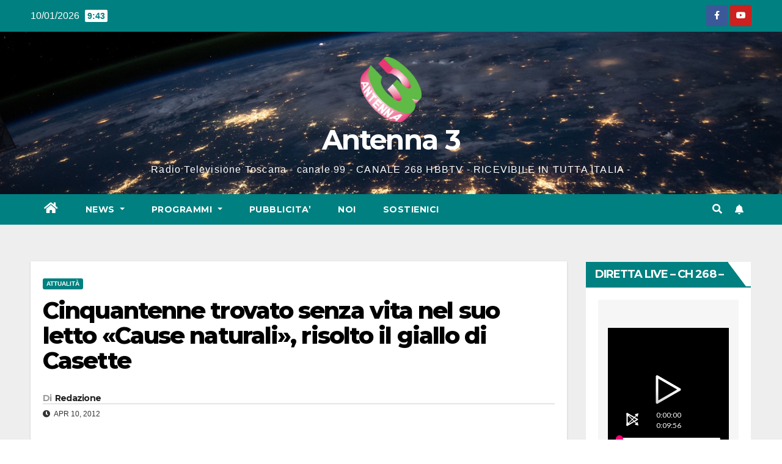

--- FILE ---
content_type: text/html; charset=UTF-8
request_url: https://www.antenna3.tv/wp-admin/admin-ajax.php
body_size: 210
content:
607964.ca781a009c8038800545f1dbb9e7eca9

--- FILE ---
content_type: text/html; charset=utf-8
request_url: https://www.google.com/recaptcha/api2/aframe
body_size: 265
content:
<!DOCTYPE HTML><html><head><meta http-equiv="content-type" content="text/html; charset=UTF-8"></head><body><script nonce="p21U8v3reLfui_3pElpGEw">/** Anti-fraud and anti-abuse applications only. See google.com/recaptcha */ try{var clients={'sodar':'https://pagead2.googlesyndication.com/pagead/sodar?'};window.addEventListener("message",function(a){try{if(a.source===window.parent){var b=JSON.parse(a.data);var c=clients[b['id']];if(c){var d=document.createElement('img');d.src=c+b['params']+'&rc='+(localStorage.getItem("rc::a")?sessionStorage.getItem("rc::b"):"");window.document.body.appendChild(d);sessionStorage.setItem("rc::e",parseInt(sessionStorage.getItem("rc::e")||0)+1);localStorage.setItem("rc::h",'1768034627695');}}}catch(b){}});window.parent.postMessage("_grecaptcha_ready", "*");}catch(b){}</script></body></html>

--- FILE ---
content_type: text/css
request_url: https://bradm.ax/player/v2.14.417/theme/zebra/style.css
body_size: 8580
content:
:host{-webkit-font-smoothing:auto;text-rendering:optimizeLegibility;-moz-osx-font-smoothing:grayscale;font-feature-settings:"liga"}:host{--bmp-main-color:#ff0073;--bmp-text-color:#fff;--bmp-text-shadow:0 0 1px rgba(0,0,0,.687);--bmp-autohide-delay:5s;--bmp-autohide-duration:4s;--bmp-title-font-size:28px;--bmp-blur-size:4px;--bmp-bg-dark:rgba(34,34,34,.4);--bmp-bg-light:var(--bmp-main-color);--bmp-track-color:#fff;--bmp-current-color:var(--bmp-main-color);--bmp-active-color:var(--bmp-main-color);--bmp-base-padding:40px;--bmp-bar-radius:6px;--bmp-bar-size:40px;--bmp-bar-row-size:var(--bmp-bar-size);--bmp-bar-margin:5px;--bmp-camera-btn-size:36px;--bmp-camera-bg-dark:rgba(65,65,65,.5);--bmp-camera-bg-light:hsla(0,0%,100%,.333);--bmp-track-size:4px;--bmp-track-active-size:5px;--bmp-track-segment-margin:1px;--bmp-track-marker-size:8px;--bmp-track-marker-active-size:14px;--bmp-track-marker-radius:6px;--bmp-track-dot-size:12px;--bmp-popup-active-color:var(--bmp-main-color);--bmp-popup-bar-color:#fff;--bmp-popup-text-color:#fff;--bmp-popup-tip-size:5px;--bmp-popup-tip-offset:0px;--bmp-volume-popup-bg-color:none;--bmp-volume-popup-text-color:none;--bmp-contextmenu-radius:var(--bmp-bar-radius);--bmp-contextmenu-item-height:24px;--bmp-contextmenu-bar-color:var(--bmp-popup-bar-color);--bmp-contextmenu-bg-color:transparent;--bmp-contextmenu-active-bg-color:rgba(0,0,0,.4);--bmp-ad-bar-height:36px;--bmp-ad-current-color:var(--bmp-main-color);--bmp-tiles-aspect-ratio:0.5625;--bmp-tiles-size:150px;--bmp-icon-size:0;--bmp-scrollbar-width:4px;--bmp-scrollbar-radius:2px;--bmp-scrollbar-track-color:hsla(0,0%,100%,.25);--bmp-scrollbar-thumb-color:hsla(0,0%,100%,.75);--bmp-scrollbar-thumb-hover-color:hsla(0,0%,100%,.95)}:host.bmp-gt-xxs{--bmp-base-padding:4px;--bmp-bar-radius:6px;--bmp-bar-size:32px;--bmp-bar-margin:3px;--bmp-title-font-size:20px;--bmp-tiles-size:100%}:host.bmp-gt-xs{--bmp-base-padding:16px;--bmp-bar-size:36px;--bmp-bar-margin:5px;--bmp-title-font-size:28px;--bmp-tiles-size:150px}:host.bmp-gt-sm{--bmp-base-padding:32px;--bmp-bar-size:40px;--bmp-title-font-size:32px;--bmp-tiles-size:175px}:host.bmp-gt-md{--bmp-base-padding:40px;--bmp-title-font-size:36px;--bmp-tiles-size:200px}:host.bmp-gt-lg{--bmp-title-font-size:48px;--bmp-tiles-size:200px}:host.bmp-gt-xl{--bmp-title-font-size:54px;--bmp-tiles-size:250px}:host.bmp-gt-xxl{--bmp-title-font-size:64px;--bmp-tiles-size:250px}:host{bottom:0;box-sizing:border-box;color:var(--bmp-text-color);display:none;font-family:var(--bmp-font-family);font-size:var(--bmp-font-size);height:100%;left:0;line-height:1.4285;position:absolute;right:0;top:0;touch-action:manipulation;width:100%;z-index:1000}:host *{box-sizing:border-box;display:flex;pointer-events:none;z-index:0}:host.bmp-ready{display:flex}:host .bmp-off,:host .bmp-off *{pointer-events:none!important;touch-action:none!important}:host .bmp-txt-shdw{text-shadow:var(--bmp-text-shadow)}:host a,:host button[type=button]{background-color:transparent;border-color:transparent;color:inherit;cursor:pointer;pointer-events:all;text-decoration:none}:host a:active,:host a:focus,:host a:focus-within,:host a:hover,:host button[type=button]:active,:host button[type=button]:focus,:host button[type=button]:focus-within,:host button[type=button]:hover{outline:none}:host .bmp-rotate45{transform:rotate(45deg)}:host .bmp-rotate90{transform:rotate(90deg)}:host .bmp-rotate180{transform:rotate(180deg)}:host .bmp-rotate270{transform:rotate(270deg)}:host .bmp-z0{z-index:0}:host .bmp-z10{z-index:10}:host .bmp-z100{z-index:100}:host .bmp-grabbing-cursor{cursor:grabbing}:host .bmp-fluid .bmp-ico{font-size:36px}:host.bmp-gt-sm .bmp-fluid .bmp-ico{font-size:calc(36px + (var(--bmp-width) - 576px)*60/824)}:host.bmp-xxl .bmp-fluid .bmp-ico{font-size:96px}:host .bmp-fluid .bmp-ico svg{max-height:52px;max-width:52px;min-height:52px;min-width:52px}:host.bmp-gt-sm .bmp-fluid .bmp-ico svg{max-height:calc(52px + (var(--bmp-width) - 576px)*20/824);max-width:calc(52px + (var(--bmp-width) - 576px)*20/824);min-height:calc(52px + (var(--bmp-width) - 576px)*20/824);min-width:calc(52px + (var(--bmp-width) - 576px)*20/824)}:host.bmp-xxl .bmp-fluid .bmp-ico svg{max-height:72px;max-width:72px;min-height:72px;min-width:72px}:host .bmp-fluid .bmp-spinner{font-size:36px}:host.bmp-gt-sm .bmp-fluid .bmp-spinner{font-size:calc(36px + (var(--bmp-width) - 576px)*60/824)}:host.bmp-xxl .bmp-fluid .bmp-spinner{font-size:96px}:host .bmp-fluid .bmp-spinner svg{max-height:36px;max-width:36px;min-height:36px;min-width:36px}:host.bmp-gt-sm .bmp-fluid .bmp-spinner svg{max-height:calc(36px + (var(--bmp-width) - 576px)*60/824);max-width:calc(36px + (var(--bmp-width) - 576px)*60/824);min-height:calc(36px + (var(--bmp-width) - 576px)*60/824);min-width:calc(36px + (var(--bmp-width) - 576px)*60/824)}:host.bmp-xxl .bmp-fluid .bmp-spinner svg{max-height:96px;max-width:96px;min-height:96px;min-width:96px}:host .bmp-hide:hover,:host .bmp-show:hover{animation-play-state:paused;transform:translate(0)}:host .bmp-show{transform:translate(0)}:host .bmp-hide .bmp-hide-to-top,:host .bmp-hide-force .bmp-hide-to-top{animation-delay:var(--bmp-autohide-delay);animation-duration:var(--bmp-autohide-duration);animation-fill-mode:forwards;animation-name:autohide-top}@keyframes autohide-top{0%{transform:translate(0)}to{transform:translateY(calc(var(--bmp-height)/-1))}}:host .bmp-hide .bmp-hide-to-right,:host .bmp-hide-force .bmp-hide-to-right{animation-delay:var(--bmp-autohide-delay);animation-duration:var(--bmp-autohide-duration);animation-fill-mode:forwards;animation-name:autohide-right}@keyframes autohide-right{0%{transform:translate(0)}to{transform:translateX(var(--bmp-width))}}:host .bmp-hide .bmp-hide-to-bottom,:host .bmp-hide-force .bmp-hide-to-bottom{animation-delay:var(--bmp-autohide-delay);animation-duration:var(--bmp-autohide-duration);animation-fill-mode:forwards;animation-name:autohide-bottom}@keyframes autohide-bottom{0%{transform:translate(0)}to{transform:translateY(var(--bmp-height))}}:host .bmp-hide .bmp-hide-to-bottom.bmp-brand-link,:host .bmp-hide-force .bmp-hide-to-bottom.bmp-brand-link{animation-delay:var(--bmp-autohide-delay);animation-duration:calc(var(--bmp-autohide-duration)/5);animation-fill-mode:forwards;animation-name:autohide-bottom-brand}@keyframes autohide-bottom-brand{0%{transform:translate(0)}to{transform:translateY(calc(var(--bmp-bar-size) + var(--bmp-bar-margin)))}}:host .bmp-hide .bmp-hide-to-bottom.bmp-camera,:host .bmp-hide-force .bmp-hide-to-bottom.bmp-camera{animation-delay:var(--bmp-autohide-delay);animation-duration:calc(var(--bmp-autohide-duration)/5);animation-fill-mode:forwards;animation-name:autohide-camera}@keyframes autohide-camera{0%{transform:translate(0)}to{transform:translateY(calc(var(--bmp-bar-size) + var(--bmp-bar-margin)))}}:host .bmp-hide .bmp-hide-to-left,:host .bmp-hide-force .bmp-hide-to-left{animation-delay:var(--bmp-autohide-delay);animation-duration:var(--bmp-autohide-duration);animation-fill-mode:forwards;animation-name:autohide-left}@keyframes autohide-left{0%{transform:translate(0)}to{transform:translateX(calc(var(--bmp-width)/-1))}}:host .bmp-hide-force .bmp-hide-to-bottom,:host .bmp-hide-force .bmp-hide-to-left,:host .bmp-hide-force .bmp-hide-to-right,:host .bmp-hide-force .bmp-hide-to-top{animation-delay:0s!important;animation-duration:0s!important}:host .bmp-ico{color:inherit;font-family:var(--bmp-icon-family)!important;font-size:var(--bmp-icon-size);font-style:normal;font-variant:normal;font-weight:400;line-height:1;text-transform:none;speak:never}:host .bmp-ico:before{text-shadow:var(--bmp-text-shadow)}:host .bmp-ico.bmp-ico-airplay:before{content:var(--bmp-icon-code-airplay)}:host .bmp-ico.bmp-ico-alert:before{content:var(--bmp-icon-code-alert)}:host .bmp-ico.bmp-ico-subtitles:before{content:var(--bmp-icon-code-subtitles)}:host .bmp-ico.bmp-ico-pip:before{content:var(--bmp-icon-code-pip)}:host .bmp-ico.bmp-ico-chromecast:before{content:var(--bmp-icon-code-chromecast)}:host .bmp-ico.bmp-ico-copy:before{content:var(--bmp-icon-code-copy)}:host .bmp-ico.bmp-ico-play-next:before{content:var(--bmp-icon-code-play-next)}:host .bmp-ico.bmp-ico-language:before{content:var(--bmp-icon-code-language)}:host .bmp-ico.bmp-ico-maximize:before{content:var(--bmp-icon-code-maximize)}:host .bmp-ico.bmp-ico-minimize:before{content:var(--bmp-icon-code-minimize)}:host .bmp-ico.bmp-ico-menu:before{content:var(--bmp-icon-code-menu)}:host .bmp-ico.bmp-ico-audio:before{content:var(--bmp-icon-code-audio)}:host .bmp-ico.bmp-ico-pause:before{content:var(--bmp-icon-code-pause)}:host .bmp-ico.bmp-ico-play:before{content:var(--bmp-icon-code-play)}:host .bmp-ico.bmp-ico-replay:before{content:var(--bmp-icon-code-replay)}:host .bmp-ico.bmp-ico-quality:before{content:var(--bmp-icon-code-quality)}:host .bmp-ico.bmp-ico-share:before{content:var(--bmp-icon-code-share)}:host .bmp-ico.bmp-ico-volume:before{content:var(--bmp-icon-code-volume)}:host .bmp-ico.bmp-ico-volume-1:before{content:var(--bmp-icon-code-volume-1)}:host .bmp-ico.bmp-ico-volume-2:before{content:var(--bmp-icon-code-volume-2)}:host .bmp-ico.bmp-ico-volume-x:before{content:var(--bmp-icon-code-volume-x)}:host .bmp-ico.bmp-ico-close:before{content:var(--bmp-icon-code-close)}:host .bmp-ico.bmp-ico-error:before{content:var(--bmp-icon-code-error)}:host .bmp-ico.bmp-ico-left:before{content:var(--bmp-icon-code-left)}:host .bmp-ico.bmp-ico-right:before{content:var(--bmp-icon-code-right)}:host .bmp-ico.bmp-ico-up:before{content:var(--bmp-icon-code-up)}:host .bmp-ico.bmp-ico-down:before{content:var(--bmp-icon-code-down)}:host .bmp-ico.bmp-ico-center:before{content:var(--bmp-icon-code-center)}:host .bmp-ico.bmp-ico-vr:before{content:var(--bmp-icon-code-vr)}:host .bmp-ico.bmp-ico-gyroscope:before{content:var(--bmp-icon-code-gyroscope)}:host .bmp-ico.bmp-ico-zoom-plus:before{content:var(--bmp-icon-code-zoom-plus)}:host .bmp-ico.bmp-ico-zoom-minus:before{content:var(--bmp-icon-code-zoom-minus)}:host .bmp-ico.bmp-ico-zoom-reset:before{content:var(--bmp-icon-code-zoom-reset)}:host .bmp-ico.bmp-ico-playback-rate:before{content:var(--bmp-icon-code-playback-rate)}:host .bmp-ico svg{color:inherit;fill-rule:nonzero;max-height:var(--bmp-icon-size);max-width:var(--bmp-icon-size);min-height:var(--bmp-icon-size);min-width:var(--bmp-icon-size)}:host .bmp-share-ico{color:inherit;font-family:var(--bmp-icon-share-family,var(--bmp-icon-family))!important;font-size:var(--bmp-icon-share-size,var(--bmp-icon-size));font-style:normal;font-variant:normal;font-weight:400;line-height:1;text-transform:none;speak:never}:host .bmp-share-ico:before{text-shadow:var(--bmp-text-shadow)}:host .bmp-share-ico.bmp-ico-facebook:before{content:var(--bmp-icon-share-code-facebook)}:host .bmp-share-ico.bmp-ico-linkedin:before{content:var(--bmp-icon-share-code-linkedin)}:host .bmp-share-ico.bmp-ico-twitter:before{content:var(--bmp-icon-share-code-twitter)}:host .bmp-share-ico.bmp-ico-code:before{content:var(--bmp-icon-share-code-code)}:host .bmp-share-ico.bmp-ico-mail:before{content:var(--bmp-icon-share-code-mail)}:host .bmp-share-ico svg{color:inherit;fill-rule:nonzero;max-height:var(--bmp-icon-share-size,var(--bmp-icon-size));max-width:var(--bmp-icon-share-size,var(--bmp-icon-size));min-height:var(--bmp-icon-share-size,var(--bmp-icon-size));min-width:var(--bmp-icon-share-size,var(--bmp-icon-size))}:host .bmp-seek-ico-backward .bmp-ico svg,:host .bmp-seek-ico-backward .bmp-ico:before{transform:rotate(180deg)}:host .bmp-seek-ico-backward,:host .bmp-seek-ico-forward{position:relative}:host .bmp-seek-ico-backward .bmp-ico,:host .bmp-seek-ico-forward .bmp-ico{align-items:center;justify-content:center;margin-left:-.25em;margin-right:-.25em}:host .bmp-seek-ico-backward .bmp-seeked-time,:host .bmp-seek-ico-forward .bmp-seeked-time{font-size:1em;justify-content:center;left:0;position:absolute;right:0;text-shadow:var(--bmp-text-shadow);top:66%}:host .bmp-bg{background:#888;border-radius:var(--bmp-bar-radius);bottom:0;height:100%;left:0;position:absolute!important;right:0;top:0;width:100%}@supports((-webkit-mask-image:linear-gradient(#000,#000),linear-gradient(#000,#000),radial-gradient(closest-side at 50%,#000 98%,rgba(0,0,0,0) 100%),radial-gradient(closest-side at 50%,#000 98%,rgba(0,0,0,0) 100%),radial-gradient(closest-side at 50%,#000 98%,rgba(0,0,0,0) 100%),radial-gradient(closest-side at 50%,#000 98%,rgba(0,0,0,0) 100%)) or (mask-image:linear-gradient(#000,#000),linear-gradient(#000,#000),radial-gradient(closest-side at 50%,#000 98%,rgba(0,0,0,0) 100%),radial-gradient(closest-side at 50%,#000 98%,rgba(0,0,0,0) 100%),radial-gradient(closest-side at 50%,#000 98%,rgba(0,0,0,0) 100%),radial-gradient(closest-side at 50%,#000 98%,rgba(0,0,0,0) 100%))){:host .bmp-bg{-webkit-mask-clip:border-box;mask-clip:border-box;-webkit-mask-image:linear-gradient(#000,#000),linear-gradient(#000,#000),radial-gradient(closest-side at 50%,#000 98%,transparent 100%),radial-gradient(closest-side at 50%,#000 98%,transparent 100%),radial-gradient(closest-side at 50%,#000 98%,transparent 100%),radial-gradient(closest-side at 50%,#000 98%,transparent 100%);mask-image:linear-gradient(#000,#000),linear-gradient(#000,#000),radial-gradient(closest-side at 50%,#000 98%,transparent 100%),radial-gradient(closest-side at 50%,#000 98%,transparent 100%),radial-gradient(closest-side at 50%,#000 98%,transparent 100%),radial-gradient(closest-side at 50%,#000 98%,transparent 100%);-webkit-mask-origin:padding-box;mask-origin:padding-box;-webkit-mask-position:calc(var(--bmp-bar-radius)*2/2) 0,0 calc(var(--bmp-bar-radius)*2/2),0 0,100% 0,100% 100%,0 100%;mask-position:calc(var(--bmp-bar-radius)*2/2) 0,0 calc(var(--bmp-bar-radius)*2/2),0 0,100% 0,100% 100%,0 100%;-webkit-mask-repeat:no-repeat;mask-repeat:no-repeat;-webkit-mask-size:calc(100% - var(--bmp-bar-radius)*2) 100%,100% calc(100% - var(--bmp-bar-radius)*2),calc(var(--bmp-bar-radius)*2) calc(var(--bmp-bar-radius)*2),calc(var(--bmp-bar-radius)*2) calc(var(--bmp-bar-radius)*2),calc(var(--bmp-bar-radius)*2) calc(var(--bmp-bar-radius)*2),calc(var(--bmp-bar-radius)*2) calc(var(--bmp-bar-radius)*2);mask-size:calc(100% - var(--bmp-bar-radius)*2) 100%,100% calc(100% - var(--bmp-bar-radius)*2),calc(var(--bmp-bar-radius)*2) calc(var(--bmp-bar-radius)*2),calc(var(--bmp-bar-radius)*2) calc(var(--bmp-bar-radius)*2),calc(var(--bmp-bar-radius)*2) calc(var(--bmp-bar-radius)*2),calc(var(--bmp-bar-radius)*2) calc(var(--bmp-bar-radius)*2)}}:host .bmp-bg.bmp-tip-on-bottom{border-bottom:var(--bmp-popup-tip-size) solid transparent}@supports((-webkit-mask-image:conic-gradient(from -45deg at calc(50% + var(--bmp-popup-tip-offset )) 100%,rgba(0,0,0,0),#000 1deg 90deg,rgba(0,0,0,0) 91deg)) or (mask-image:conic-gradient(from -45deg at calc(50% + var(--bmp-popup-tip-offset )) 100%,rgba(0,0,0,0),#000 1deg 90deg,rgba(0,0,0,0) 91deg))){:host .bmp-bg.bmp-tip-on-bottom{-webkit-mask-image:conic-gradient(from -45deg at calc(50% + var(--bmp-popup-tip-offset)) 100%,transparent,#000 1deg 90deg,transparent 91deg),linear-gradient(#000,#000),linear-gradient(#000,#000),radial-gradient(closest-side at 50%,#000 98%,transparent 100%),radial-gradient(closest-side at 50%,#000 98%,transparent 100%),radial-gradient(closest-side at 50%,#000 98%,transparent 100%),radial-gradient(closest-side at 50%,#000 98%,transparent 100%);mask-image:conic-gradient(from -45deg at calc(50% + var(--bmp-popup-tip-offset)) 100%,transparent,#000 1deg 90deg,transparent 91deg),linear-gradient(#000,#000),linear-gradient(#000,#000),radial-gradient(closest-side at 50%,#000 98%,transparent 100%),radial-gradient(closest-side at 50%,#000 98%,transparent 100%),radial-gradient(closest-side at 50%,#000 98%,transparent 100%),radial-gradient(closest-side at 50%,#000 98%,transparent 100%);-webkit-mask-position:0 calc(100% + var(--bmp-popup-tip-size)),calc(var(--bmp-bar-radius)*2/2) 0,0 calc(var(--bmp-bar-radius)*2/2),0 0,100% 0,100% 100%,0 100%;mask-position:0 calc(100% + var(--bmp-popup-tip-size)),calc(var(--bmp-bar-radius)*2/2) 0,0 calc(var(--bmp-bar-radius)*2/2),0 0,100% 0,100% 100%,0 100%;-webkit-mask-size:100% 50%,calc(100% - var(--bmp-bar-radius)*2) 100%,100% calc(100% - var(--bmp-bar-radius)*2),calc(var(--bmp-bar-radius)*2) calc(var(--bmp-bar-radius)*2),calc(var(--bmp-bar-radius)*2) calc(var(--bmp-bar-radius)*2),calc(var(--bmp-bar-radius)*2) calc(var(--bmp-bar-radius)*2),calc(var(--bmp-bar-radius)*2) calc(var(--bmp-bar-radius)*2);mask-size:100% 50%,calc(100% - var(--bmp-bar-radius)*2) 100%,100% calc(100% - var(--bmp-bar-radius)*2),calc(var(--bmp-bar-radius)*2) calc(var(--bmp-bar-radius)*2),calc(var(--bmp-bar-radius)*2) calc(var(--bmp-bar-radius)*2),calc(var(--bmp-bar-radius)*2) calc(var(--bmp-bar-radius)*2),calc(var(--bmp-bar-radius)*2) calc(var(--bmp-bar-radius)*2)}}:host .bmp-bg.bmp-tip-on-top{border-top:var(--bmp-popup-tip-size) solid transparent}@supports((-webkit-mask-image:conic-gradient(from 135deg at calc(50% + var(--bmp-popup-tip-offset )) 0%,rgba(0,0,0,0),#000 1deg 90deg,rgba(0,0,0,0) 91deg)) or (mask-image:conic-gradient(from 135deg at calc(50% + var(--bmp-popup-tip-offset )) 0%,rgba(0,0,0,0),#000 1deg 90deg,rgba(0,0,0,0) 91deg))){:host .bmp-bg.bmp-tip-on-top{-webkit-mask-image:conic-gradient(from 135deg at calc(50% + var(--bmp-popup-tip-offset)) 0,transparent,#000 1deg 90deg,transparent 91deg),linear-gradient(#000,#000),linear-gradient(#000,#000),radial-gradient(closest-side at 50%,#000 98%,transparent 100%),radial-gradient(closest-side at 50%,#000 98%,transparent 100%),radial-gradient(closest-side at 50%,#000 98%,transparent 100%),radial-gradient(closest-side at 50%,#000 98%,transparent 100%);mask-image:conic-gradient(from 135deg at calc(50% + var(--bmp-popup-tip-offset)) 0,transparent,#000 1deg 90deg,transparent 91deg),linear-gradient(#000,#000),linear-gradient(#000,#000),radial-gradient(closest-side at 50%,#000 98%,transparent 100%),radial-gradient(closest-side at 50%,#000 98%,transparent 100%),radial-gradient(closest-side at 50%,#000 98%,transparent 100%),radial-gradient(closest-side at 50%,#000 98%,transparent 100%);-webkit-mask-position:0 calc(var(--bmp-popup-tip-size)/-1),calc(var(--bmp-bar-radius)*2/2) 0,0 calc(var(--bmp-bar-radius)*2/2),0 0,100% 0,100% 100%,0 100%;mask-position:0 calc(var(--bmp-popup-tip-size)/-1),calc(var(--bmp-bar-radius)*2/2) 0,0 calc(var(--bmp-bar-radius)*2/2),0 0,100% 0,100% 100%,0 100%;-webkit-mask-size:100% 50%,calc(100% - var(--bmp-bar-radius)*2) 100%,100% calc(100% - var(--bmp-bar-radius)*2),calc(var(--bmp-bar-radius)*2) calc(var(--bmp-bar-radius)*2),calc(var(--bmp-bar-radius)*2) calc(var(--bmp-bar-radius)*2),calc(var(--bmp-bar-radius)*2) calc(var(--bmp-bar-radius)*2),calc(var(--bmp-bar-radius)*2) calc(var(--bmp-bar-radius)*2);mask-size:100% 50%,calc(100% - var(--bmp-bar-radius)*2) 100%,100% calc(100% - var(--bmp-bar-radius)*2),calc(var(--bmp-bar-radius)*2) calc(var(--bmp-bar-radius)*2),calc(var(--bmp-bar-radius)*2) calc(var(--bmp-bar-radius)*2),calc(var(--bmp-bar-radius)*2) calc(var(--bmp-bar-radius)*2),calc(var(--bmp-bar-radius)*2) calc(var(--bmp-bar-radius)*2)}}:host .bmp-bg.bmp-tip-on-left{border-left:var(--bmp-popup-tip-size) solid transparent}@supports((-webkit-mask-image:conic-gradient(from 45deg at 0% calc(50% + var(--bmp-popup-tip-offset )),rgba(0,0,0,0),#000 1deg 90deg,rgba(0,0,0,0) 91deg)) or (mask-image:conic-gradient(from 45deg at 0% calc(50% + var(--bmp-popup-tip-offset )),rgba(0,0,0,0),#000 1deg 90deg,rgba(0,0,0,0) 91deg))){:host .bmp-bg.bmp-tip-on-left{-webkit-mask-image:conic-gradient(from 45deg at 0 calc(50% + var(--bmp-popup-tip-offset)),transparent,#000 1deg 90deg,transparent 91deg),linear-gradient(#000,#000),linear-gradient(#000,#000),radial-gradient(closest-side at 50%,#000 98%,transparent 100%),radial-gradient(closest-side at 50%,#000 98%,transparent 100%),radial-gradient(closest-side at 50%,#000 98%,transparent 100%),radial-gradient(closest-side at 50%,#000 98%,transparent 100%);mask-image:conic-gradient(from 45deg at 0 calc(50% + var(--bmp-popup-tip-offset)),transparent,#000 1deg 90deg,transparent 91deg),linear-gradient(#000,#000),linear-gradient(#000,#000),radial-gradient(closest-side at 50%,#000 98%,transparent 100%),radial-gradient(closest-side at 50%,#000 98%,transparent 100%),radial-gradient(closest-side at 50%,#000 98%,transparent 100%),radial-gradient(closest-side at 50%,#000 98%,transparent 100%);-webkit-mask-position:calc((50% + var(--bmp-popup-tip-size))/-2) 100%,calc(var(--bmp-bar-radius)*2/2) 0,0 calc(var(--bmp-bar-radius)*2/2),0 0,100% 0,100% 100%,0 100%;mask-position:calc((50% + var(--bmp-popup-tip-size))/-2) 100%,calc(var(--bmp-bar-radius)*2/2) 0,0 calc(var(--bmp-bar-radius)*2/2),0 0,100% 0,100% 100%,0 100%;-webkit-mask-size:50% 100%,calc(100% - var(--bmp-bar-radius)*2) 100%,100% calc(100% - var(--bmp-bar-radius)*2),calc(var(--bmp-bar-radius)*2) calc(var(--bmp-bar-radius)*2),calc(var(--bmp-bar-radius)*2) calc(var(--bmp-bar-radius)*2),calc(var(--bmp-bar-radius)*2) calc(var(--bmp-bar-radius)*2),calc(var(--bmp-bar-radius)*2) calc(var(--bmp-bar-radius)*2);mask-size:50% 100%,calc(100% - var(--bmp-bar-radius)*2) 100%,100% calc(100% - var(--bmp-bar-radius)*2),calc(var(--bmp-bar-radius)*2) calc(var(--bmp-bar-radius)*2),calc(var(--bmp-bar-radius)*2) calc(var(--bmp-bar-radius)*2),calc(var(--bmp-bar-radius)*2) calc(var(--bmp-bar-radius)*2),calc(var(--bmp-bar-radius)*2) calc(var(--bmp-bar-radius)*2)}}:host .bmp-bg.bmp-tip-on-right{border-right:var(--bmp-popup-tip-size) solid transparent}@supports((-webkit-mask-image:conic-gradient(from -135deg at 100% calc(50% + var(--bmp-popup-tip-offset )),rgba(0,0,0,0),#000 1deg 90deg,rgba(0,0,0,0) 91deg)) or (mask-image:conic-gradient(from -135deg at 100% calc(50% + var(--bmp-popup-tip-offset )),rgba(0,0,0,0),#000 1deg 90deg,rgba(0,0,0,0) 91deg))){:host .bmp-bg.bmp-tip-on-right{-webkit-mask-image:conic-gradient(from -135deg at 100% calc(50% + var(--bmp-popup-tip-offset)),transparent,#000 1deg 90deg,transparent 91deg),linear-gradient(#000,#000),linear-gradient(#000,#000),radial-gradient(closest-side at 50%,#000 98%,transparent 100%),radial-gradient(closest-side at 50%,#000 98%,transparent 100%),radial-gradient(closest-side at 50%,#000 98%,transparent 100%),radial-gradient(closest-side at 50%,#000 98%,transparent 100%);mask-image:conic-gradient(from -135deg at 100% calc(50% + var(--bmp-popup-tip-offset)),transparent,#000 1deg 90deg,transparent 91deg),linear-gradient(#000,#000),linear-gradient(#000,#000),radial-gradient(closest-side at 50%,#000 98%,transparent 100%),radial-gradient(closest-side at 50%,#000 98%,transparent 100%),radial-gradient(closest-side at 50%,#000 98%,transparent 100%),radial-gradient(closest-side at 50%,#000 98%,transparent 100%);-webkit-mask-position:calc(100% + var(--bmp-popup-tip-size)) 50%,calc(var(--bmp-bar-radius)*2/2) 0,0 calc(var(--bmp-bar-radius)*2/2),0 0,100% 0,100% 100%,0 100%;mask-position:calc(100% + var(--bmp-popup-tip-size)) 50%,calc(var(--bmp-bar-radius)*2/2) 0,0 calc(var(--bmp-bar-radius)*2/2),0 0,100% 0,100% 100%,0 100%;-webkit-mask-size:50% 100%,calc(100% - var(--bmp-bar-radius)*2) 100%,100% calc(100% - var(--bmp-bar-radius)*2),calc(var(--bmp-bar-radius)*2) calc(var(--bmp-bar-radius)*2),calc(var(--bmp-bar-radius)*2) calc(var(--bmp-bar-radius)*2),calc(var(--bmp-bar-radius)*2) calc(var(--bmp-bar-radius)*2),calc(var(--bmp-bar-radius)*2) calc(var(--bmp-bar-radius)*2);mask-size:50% 100%,calc(100% - var(--bmp-bar-radius)*2) 100%,100% calc(100% - var(--bmp-bar-radius)*2),calc(var(--bmp-bar-radius)*2) calc(var(--bmp-bar-radius)*2),calc(var(--bmp-bar-radius)*2) calc(var(--bmp-bar-radius)*2),calc(var(--bmp-bar-radius)*2) calc(var(--bmp-bar-radius)*2),calc(var(--bmp-bar-radius)*2) calc(var(--bmp-bar-radius)*2)}}:host .bmp-bg.bmp-dark{background-color:var(--bmp-bg-dark)}:host .bmp-bg.bmp-light{background-color:var(--bmp-bg-light)}:host .bmp-btn{min-height:var(--bmp-bar-row-size);min-width:var(--bmp-bar-row-size)}:host .bmp-btn{align-items:center;cursor:pointer;justify-content:center;pointer-events:all}:host .bmp-btn.crossed-ico .bmp-ico:after{background:currentColor;border-radius:50%;content:"";height:70%;left:50%;overflow:hidden;position:absolute;top:15%;transform:rotate(-45deg);transform-origin:center;width:2px}:host .bmp-spacer{flex:1}:host .bmp-brand-logo{height:inherit;max-height:inherit;max-width:100%;min-height:inherit;-o-object-fit:contain;object-fit:contain;-o-object-position:center;object-position:center}:host .bmp-brand-link{align-self:center;cursor:pointer;height:inherit;max-height:calc(var(--bmp-bar-size)*2);max-width:min(25%,150px);min-height:var(--bmp-bar-size);min-width:48px;pointer-events:all;width:auto}:host .bmp-brand-link.bmp-left{padding-right:calc(var(--bmp-base-padding)/3)}:host .bmp-brand-link.bmp-right{padding-left:calc(var(--bmp-base-padding)/3)}:host .bmp-brand-link.bmp-top{max-height:calc(var(--bmp-bar-size)*2);max-width:min(25%,150px);min-height:var(--bmp-bar-size);min-width:48px}:host .bmp-brand-link.bmp-bottom{max-height:calc(var(--bmp-bar-size)*2);max-width:min(25%,150px);min-height:var(--bmp-bar-size);min-width:48px}:host .bmp-splash,:host .bmp-splash-actions,:host .bmp-splash-actions-seek,:host .bmp-splash-end,:host .bmp-splash-image,:host .bmp-splash-state{flex:1;height:100%;position:absolute;width:100%}:host .bmp-splash-image{-o-object-fit:cover;object-fit:cover}:host .bmp-splash-actions,:host .bmp-splash-end{justify-content:center;pointer-events:all;position:relative}:host .bmp-splash-actions{align-items:center}:host .bmp-splash-actions-seek{align-items:center;justify-content:space-between}:host .bmp-splash-actions-seek-backward .bmp-ico:first-child{animation-delay:.3s}:host .bmp-splash-actions-seek-backward .bmp-ico:nth-child(2){animation-delay:.2s}:host .bmp-splash-actions-seek-backward .bmp-ico:nth-child(3){animation-delay:.1s}:host .bmp-splash-actions-seek-forward .bmp-ico:first-child{animation-delay:.1s}:host .bmp-splash-actions-seek-forward .bmp-ico:nth-child(2){animation-delay:.2s}:host .bmp-splash-actions-seek-forward .bmp-ico:nth-child(3){animation-delay:.3s}:host .bmp-splash-actions-seek-backward,:host .bmp-splash-actions-seek-forward{align-items:center;flex:1;height:100%;justify-content:center;max-width:30%;min-width:100px}@keyframes bmp-splash-seek-anim{0%{opacity:0;transform:scale(0)}50%{opacity:1;transform:scale(1)}to{opacity:0;transform:scale(0)}}:host .bmp-splash-actions-seek-backward .bmp-ico,:host .bmp-splash-actions-seek-backward .bmp-seeked-time,:host .bmp-splash-actions-seek-forward .bmp-ico,:host .bmp-splash-actions-seek-forward .bmp-seeked-time{animation-delay:0;animation-duration:1s;animation-fill-mode:forwards;animation-iteration-count:1;animation-name:bmp-splash-seek-anim;opacity:0;will-change:transform,opacity}:host .bmp-splash-actions-clicks{height:100%;left:0;position:absolute;top:0;width:100%}:host .bmp-splash-actions-clicks>:disabled{cursor:auto;opacity:.6;pointer-events:none}:host .bmp-splash-actions-clicks-fullscreen{flex:1;height:100%;pointer-events:all}:host .bmp-splash-actions-clicks-backward,:host .bmp-splash-actions-clicks-forward{align-items:center;flex:1;height:100%;justify-content:center;max-width:30%;min-width:100px;pointer-events:all}:host .bmp-splash-actions-btns.bmp-hide,:host .bmp-splash-actions-btns.bmp-show{display:none;opacity:0}:host .bmp-splash-actions-btns.bmp-hide.bmp-enabled,:host .bmp-splash-actions-btns.bmp-show.bmp-enabled{display:flex;opacity:1}:host .bmp-splash-actions-btns-playpause{align-items:center;flex:1;flex-direction:row;flex-wrap:nowrap;justify-content:center;max-width:150px;min-width:100px;position:relative;width:33%}:host .bmp-splash-actions-btns-btn{position:relative}:host .bmp-splash-actions-btns-btn-backward .bmp-ico:first-child{animation-delay:.3s}:host .bmp-splash-actions-btns-btn-backward .bmp-ico:nth-child(2){animation-delay:.2s}:host .bmp-splash-actions-btns-btn-backward .bmp-ico:nth-child(3){animation-delay:.1s}:host .bmp-splash-actions-btns-btn-forward .bmp-ico:first-child{animation-delay:.1s}:host .bmp-splash-actions-btns-btn-forward .bmp-ico:nth-child(2){animation-delay:.2s}:host .bmp-splash-actions-btns-btn-forward .bmp-ico:nth-child(3){animation-delay:.3s}@keyframes bmp-splash-seek-btn-ico{0%{opacity:1;transform:scale(.6)}50%{opacity:0;transform:scale(0)}to{opacity:1;transform:scale(.6)}}@keyframes bmp-splash-seek-btn-time{0%{opacity:0}50%{opacity:1}to{opacity:0}}:host .bmp-splash-actions-btns-btn-backward .bmp-ico,:host .bmp-splash-actions-btns-btn-forward .bmp-ico{animation-duration:.2s;animation-fill-mode:forwards;animation-iteration-count:2;opacity:1;transform:scale(.6);will-change:opacity}:host .bmp-splash-actions-btns-btn-backward .bmp-seeked-time,:host .bmp-splash-actions-btns-btn-forward .bmp-seeked-time{animation-duration:.6s;animation-fill-mode:forwards;animation-iteration-count:1;opacity:0;will-change:opacity}:host .bmp-splash-actions-btns-btn-backward .bmp-animate .bmp-ico,:host .bmp-splash-actions-btns-btn-forward .bmp-animate .bmp-ico{animation-name:bmp-splash-seek-btn-ico}:host .bmp-splash-actions-btns-btn-backward .bmp-animate .bmp-seeked-time,:host .bmp-splash-actions-btns-btn-forward .bmp-animate .bmp-seeked-time{animation-name:bmp-splash-seek-btn-time}:host .bmp-splash-actions-btns-btn-pause .bmp-ico,:host .bmp-splash-actions-btns-btn-play .bmp-ico{transform:scale(btn-scale-play)}:host .bmp-splash-actions-btns-btn-pause .bmp-ico{animation-delay:0;animation-duration:.2s;animation-fill-mode:forwards;animation-iteration-count:1;animation-name:bmp-splash-playpause;will-change:transform,opacity}@keyframes bmp-splash-playpause{0%{opacity:0;transform:scale(0)}to{opacity:1;transform:scale(btn-scale-play)}}:host .bmp-splash-actions-btns-btn:disabled{cursor:auto;opacity:.6}:host .bmp-splash-state{align-items:center}:host .bmp-splash-end.bmp-splash-type-countdown,:host .bmp-splash-end.bmp-splash-type-share,:host .bmp-splash-end.bmp-splash-type-standard{align-items:center}:host .bmp-splash-end.bmp-splash-type-countdown,:host .bmp-splash-end.bmp-splash-type-share,:host .bmp-splash-end.bmp-splash-type-standard,:host .bmp-splash-end.bmp-splash-type-tiles{height:calc(var(--bmp-height) - (var(--bmp-bar-size) + var(--bmp-base-padding))*2);top:0}:host .bmp-splash-end.bmp-splash-type-image{height:100%}:host .bmp-splash-end-standard{align-items:center;flex:1;justify-content:center}:host .bmp-splash-end-standard .bmp-ico{font-size:72px}:host .bmp-splash-end-standard-play-next,:host .bmp-splash-end-standard-play-prev{background:none;border:none;border-radius:4px;color:inherit;cursor:pointer;font-size:1em;margin:16px 0 8px;padding:8px 16px;pointer-events:all;position:relative}:host .bmp-splash-end-countdown{align-items:center;justify-content:center;max-height:70%;max-width:70%;min-height:150px;min-width:200px;padding:8px;position:relative}:host .bmp-splash-end-countdown-image{bottom:0;height:100%;left:0;-o-object-fit:cover;object-fit:cover;-o-object-position:center;object-position:center;position:absolute;right:0;top:0;width:100%}:host .bmp-splash-end-countdown-play{align-items:center;background:none;border:none;border-radius:4px;color:inherit;cursor:pointer;font-size:1em;justify-content:center;margin:16px 0 8px;padding:8px 16px;pointer-events:all}:host.bmp-is-xxs .bmp-splash-end-countdown{max-width:100%;min-width:100%}:host .bmp-splash-end-tiles{align-items:center;justify-content:center;position:relative;width:100%}:host .bmp-splash-end-tiles-grid{align-content:center;align-items:center;border:none;flex-direction:row;flex-wrap:wrap;height:100%;justify-content:flex-start;margin:0;padding:0;position:relative;width:100%}:host .bmp-splash-end-tiles-grid-item{border:none;display:block;float:left;margin:1px;padding:0;position:relative}:host .bmp-splash-end-tiles-grid-item-btn,:host .bmp-splash-end-tiles-grid-item-image,:host .bmp-splash-end-tiles-grid-item-info{bottom:0;height:auto;left:0;position:absolute;right:0;top:0;width:100%}:host .bmp-splash-end-tiles-grid-item-btn{flex-direction:column;overflow:hidden;padding:0;pointer-events:all}:host .bmp-splash-end-tiles-grid-item-image{height:100%;-o-object-position:center;object-position:center;overflow:hidden;width:100%}:host .bmp-splash-end-tiles-grid-item-image.bmp-cover{-o-object-fit:cover;object-fit:cover}:host .bmp-splash-end-tiles-grid-item-image.bmp-contain{-o-object-fit:contain;object-fit:contain}:host .bmp-splash-end-tiles-grid-item-image.bmp-full-width{height:auto}:host .bmp-splash-end-tiles-grid-item-image.bmp-full-height{width:auto}:host .bmp-splash-end-tiles-grid-item-info{width:100%}:host .bmp-splash-end-tiles-grid-item-info-title{display:inline;max-width:100%;overflow:hidden;position:relative;text-align:left;text-overflow:ellipsis;white-space:nowrap;width:100%}:host .bmp-splash-end-tiles-grid .bmp-splash-end-tiles-grid-item{min-height:calc(var(--bmp-tiles-size)*var(--bmp-tiles-aspect-ratio));min-width:var(--bmp-tiles-size)}:host .bmp-splash-end-tiles-grid[data-grid-columns="1"] .bmp-splash-end-tiles-grid-item{max-width:calc(100% - 2px)}:host .bmp-splash-end-tiles-grid[data-grid-columns="2"] .bmp-splash-end-tiles-grid-item{max-width:calc(50% - 2px)}:host .bmp-splash-end-tiles-grid[data-grid-columns="3"] .bmp-splash-end-tiles-grid-item{max-width:calc(33.33333% - 2px)}:host .bmp-splash-end-tiles-grid[data-grid-columns="4"] .bmp-splash-end-tiles-grid-item{max-width:calc(25% - 2px)}:host .bmp-splash-end-tiles-grid[data-grid-rows="1"] .bmp-splash-end-tiles-grid-item{max-height:calc(100% - 2px)}:host .bmp-splash-end-tiles-grid[data-grid-rows="2"] .bmp-splash-end-tiles-grid-item{max-height:calc(50% - 2px)}:host .bmp-splash-end-tiles-grid[data-grid-rows="3"] .bmp-splash-end-tiles-grid-item{max-height:calc(33.33333% - 2px)}:host .bmp-splash-end-tiles-page-next,:host .bmp-splash-end-tiles-page-prev{max-height:42px;max-width:42px;min-height:42px;min-width:42px;pointer-events:all;position:absolute}:host .bmp-splash-end-tiles-page-next[disabled],:host .bmp-splash-end-tiles-page-prev[disabled]{pointer-events:none}:host .bmp-splash-end-tiles-page-prev{left:-50px}:host .bmp-splash-end-tiles-page-next{right:-50px}:host .bmp-splash-end-share{flex-direction:row;flex-wrap:wrap;justify-content:space-evenly;position:relative}:host .bmp-splash-end-share-btn{background-color:transparent;border:none;border-radius:4px;cursor:pointer;margin:8px;opacity:.75;overflow:hidden;padding:4px;pointer-events:all;position:relative}:host .bmp-splash-end-share-btn:active,:host .bmp-splash-end-share-btn:focus,:host .bmp-splash-end-share-btn:focus-within,:host .bmp-splash-end-share-btn:hover{opacity:1}:host .bmp-splash-end-share-btn .bmp-share-ico{font-size:64px}:host.bmp-is-xxs .bmp-splash-end-share-btn{margin:4px;padding:2px}:host.bmp-is-xxs .bmp-splash-end-share-btn .bmp-share-ico{font-size:36px}:host.bmp-is-xs .bmp-splash-end-share-btn{margin:6px;padding:3px}:host.bmp-is-xs .bmp-splash-end-share-btn .bmp-share-ico{font-size:48px}:host .bmp-splash{scrollbar-color:var(--bmp-scrollbar-track-color);scrollbar-width:var(--bmp-scrollbar-width)}:host .bmp-splash ::-webkit-scrollbar{width:var(--bmp-scrollbar-width)}:host .bmp-splash ::-webkit-scrollbar-track{background:var(--bmp-scrollbar-track-color);border-radius:var(--bmp-scrollbar-radius)}:host .bmp-splash ::-webkit-scrollbar-thumb{background:var(--bmp-scrollbar-thumb-color);border-radius:var(--bmp-scrollbar-radius)}:host .bmp-splash ::-webkit-scrollbar-thumb:hover{background:var(--bmp-scrollbar-thumb-hover-color)}:host .bmp-splash-actions-seek .bmp-ico{margin-left:-.1em;margin-right:-.1em}:host .bmp-splash-actions-btns-btn .bmp-ico svg use{filter:drop-shadow(0 0 4px black)}:host .bmp-splash-actions-btns-btn-backward .bmp-ico,:host .bmp-splash-actions-btns-btn-forward .bmp-ico{margin-left:-.2em;margin-right:-.2em}:host .bmp-splash-end-countdown{border-radius:var(--bmp-bar-radius);flex-direction:column;height:100%;overflow:hidden;width:100%}:host .bmp-splash-end-countdown-bar{border-radius:var(--bmp-bar-radius);height:5em;overflow:hidden;position:relative;width:100%}:host .bmp-splash-end-countdown-bar-row{flex:1;flex-direction:column;justify-content:center}:host .bmp-splash-end-countdown-label{align-items:center;height:1em;line-height:1em;margin:0 12px}:host .bmp-splash-end-countdown-title{height:3em;line-height:1em;margin:0 12px;overflow:hidden;text-align:left}:host .bmp-splash-end-countdown-timer{flex:1;font-weight:200}:host .bmp-splash-end-countdown-timer{align-items:center;font-size:72px;justify-content:center}:host .bmp-splash-end-countdown-timer-spinner{display:inline-block;height:120px;position:relative;width:120px}@keyframes rotate-0-to-360{0%{transform:rotate(0deg)}to{transform:rotate(1turn)}}:host .bmp-splash-end-countdown-timer-spinner div{animation:rotate-0-to-360 1.2s cubic-bezier(.5,0,.5,1) infinite;border:5px solid transparent;border-radius:50%;border-top-color:#fff;display:block;height:110px;margin:5px;position:absolute;width:110px}:host .bmp-splash-end-countdown-timer-spinner div:first-child{animation-delay:-.45s}:host .bmp-splash-end-countdown-timer-spinner div:nth-child(2){animation-delay:-.3s}:host .bmp-splash-end-countdown-timer-spinner div:nth-child(3){animation-delay:-.15s}:host .bmp-splash-end-countdown-timer-value{display:inline;height:120px;line-height:125px;position:absolute;text-align:center;width:120px}:host .bmp-splash-end-countdown-play{align-self:center;margin:8px 0 8px 8px;padding:8px;position:relative}:host .bmp-splash-end-tiles{margin-left:var(--bmp-base-padding);margin-right:var(--bmp-base-padding);margin-top:calc(var(--bmp-base-padding)*2)}:host .bmp-splash-end-tiles-grid-item-btn{background-color:#161616;border-radius:var(--bmp-bar-radius)}:host .bmp-splash-end-tiles-grid-item-btn:active,:host .bmp-splash-end-tiles-grid-item-btn:focus,:host .bmp-splash-end-tiles-grid-item-btn:focus-within,:host .bmp-splash-end-tiles-grid-item-btn:hover{background-color:#373737!important}:host .bmp-splash-end-tiles-grid-item .bmp-ico{align-items:center;bottom:0;justify-content:center;left:0;position:absolute;right:0;top:0}:host .bmp-splash-end-tiles-grid-item-info{--bmp-bar-radius:0;align-items:center;justify-content:space-between;left:4px;line-height:2em;margin:0 -4px;max-height:2em;min-height:2em;min-width:100%;padding:0 4px;right:4px;top:unset}:host .bmp-splash-end-tiles-page-next,:host .bmp-splash-end-tiles-page-prev{background-color:transparent;border:1px solid hsla(0,0%,100%,.64);border-radius:50%}:host .bmp-splash-end-tiles-page-next[disabled],:host .bmp-splash-end-tiles-page-prev[disabled]{opacity:.25}:host .bmp-splash-end.bmp-share,:host .bmp-splash-end.bmp-standard{padding-top:calc((var(--bmp-bar-size) + var(--bmp-base-padding))*2)}:host .bmp-popup{justify-content:center}:host .bmp-popup-window{bottom:var(--bmp-bar-row-size);flex:1;max-height:calc(var(--bmp-height) - var(--bmp-bar-size) - var(--bmp-base-padding)*2 - var(--bmp-menu-window-height));padding:0;position:absolute;z-index:1000}:host .bmp-popup-window *{position:relative}:host .bmp-popup-window-con{flex:1;margin-bottom:0}:host .bmp-popup-window-con.bmp-tip-on-bottom{padding-bottom:var(--bmp-popup-tip-size)}:host .bmp-popup-window-con.bmp-tip-on-top{padding-top:var(--bmp-popup-tip-size)}:host .bmp-popup-window-con.bmp-tip-on-left{padding-left:var(--bmp-popup-tip-size)}:host .bmp-popup-window-con.bmp-tip-on-right{padding-right:var(--bmp-popup-tip-size)}:host .bmp-popup-window{scrollbar-color:var(--bmp-scrollbar-track-color);scrollbar-width:var(--bmp-scrollbar-width)}:host .bmp-popup-window ::-webkit-scrollbar{width:var(--bmp-scrollbar-width)}:host .bmp-popup-window ::-webkit-scrollbar-track{background:var(--bmp-scrollbar-track-color);border-radius:var(--bmp-scrollbar-radius)}:host .bmp-popup-window ::-webkit-scrollbar-thumb{background:var(--bmp-scrollbar-thumb-color);border-radius:var(--bmp-scrollbar-radius)}:host .bmp-popup-window ::-webkit-scrollbar-thumb:hover{background:var(--bmp-scrollbar-thumb-hover-color)}:host .bmp-popup-window .bmp-popup-list{flex:1;flex-direction:column;margin:0;max-height:300px;max-width:unset;overflow:auto;padding:0;pointer-events:all}:host .bmp-popup-window .bmp-popup-list-item{border:1px solid transparent;border-bottom:1px solid var(--bmp-popup-bar-color);color:var(--bmp-popup-text-color);justify-content:center;list-style:none;margin:0;padding:8px 13px 8px 22px}:host .bmp-popup-window .bmp-popup-list-item:before{background-color:var(--bmp-popup-text-color);border-radius:50%;content:"";height:9px;left:12px;margin-left:-2.25px;margin-top:-4.5px;position:absolute;top:50%;width:9px}:host .bmp-popup-window .bmp-popup-list-item.bmp-inactive{cursor:pointer;pointer-events:all}:host .bmp-popup-window .bmp-popup-list-item.bmp-inactive:before{opacity:.1}:host .bmp-popup-window .bmp-popup-list-item.bmp-inactive *{opacity:.64}:host .bmp-popup-window .bmp-popup-list-item.bmp-inactive:active:before,:host .bmp-popup-window .bmp-popup-list-item.bmp-inactive:focus-within:before,:host .bmp-popup-window .bmp-popup-list-item.bmp-inactive:focus:before,:host .bmp-popup-window .bmp-popup-list-item.bmp-inactive:hover:before{color:var(--bmp-popup-text-color);opacity:.84}:host .bmp-popup-window .bmp-popup-list-item.bmp-inactive:active *,:host .bmp-popup-window .bmp-popup-list-item.bmp-inactive:focus *,:host .bmp-popup-window .bmp-popup-list-item.bmp-inactive:focus-within *,:host .bmp-popup-window .bmp-popup-list-item.bmp-inactive:hover *{color:var(--bmp-popup-text-color);opacity:.84}:host .bmp-popup-window .bmp-popup-list-item.bmp-active:before{background-color:var(--bmp-popup-active-color);opacity:1}:host .bmp-popup-window .bmp-popup-list-item.bmp-active *{color:var(--bmp-popup-active-color);font-weight:700;opacity:1}:host .bmp-popup-window .bmp-popup-list-item:last-of-type{border-bottom-color:transparent}:host .bmp-popup>.bmp-popup-window{display:none}:host .bmp-popup>.bmp-popup-window.bmp-show{display:flex}:host.bmp-mobile .bmp-popup-openned{z-index:1000}:host.bmp-mobile .bmp-popup-openned>.bmp-popup-trigger{color:var(--bmp-active-color);opacity:1}:host.bmp-mobile .bmp-popup-openned>.bmp-popup-window{display:flex;pointer-events:all}:host.bmp-desktop.bmp-is-xxs .bmp-popup-openned{z-index:1000}:host.bmp-desktop.bmp-is-xxs .bmp-popup-openned>.bmp-popup-trigger{color:var(--bmp-active-color);opacity:1}:host.bmp-desktop.bmp-is-xxs .bmp-popup-openned>.bmp-popup-window{display:flex;pointer-events:all}:host.bmp-desktop.bmp-gt-xs .bmp-popup:active,:host.bmp-desktop.bmp-gt-xs .bmp-popup:focus,:host.bmp-desktop.bmp-gt-xs .bmp-popup:focus-within,:host.bmp-desktop.bmp-gt-xs .bmp-popup:hover{z-index:1000}:host.bmp-desktop.bmp-gt-xs .bmp-popup:active>.bmp-popup-trigger,:host.bmp-desktop.bmp-gt-xs .bmp-popup:focus-within>.bmp-popup-trigger,:host.bmp-desktop.bmp-gt-xs .bmp-popup:focus>.bmp-popup-trigger,:host.bmp-desktop.bmp-gt-xs .bmp-popup:hover>.bmp-popup-trigger{color:var(--bmp-active-color);opacity:1}:host.bmp-desktop.bmp-gt-xs .bmp-popup:active>.bmp-popup-window,:host.bmp-desktop.bmp-gt-xs .bmp-popup:focus-within>.bmp-popup-window,:host.bmp-desktop.bmp-gt-xs .bmp-popup:focus>.bmp-popup-window,:host.bmp-desktop.bmp-gt-xs .bmp-popup:hover>.bmp-popup-window{display:flex;pointer-events:all}:host .bmp-share{align-self:flex-start;flex-direction:row-reverse;max-height:var(--bmp-bar-row-size);max-width:var(--bmp-bar-row-size);min-height:var(--bmp-bar-row-size);min-width:var(--bmp-bar-row-size);pointer-events:all;position:relative}:host .bmp-share-window{align-items:center;bottom:unset;max-width:calc(var(--bmp-width) - var(--bmp-bar-row-size) - var(--bmp-base-padding)*2);right:100%;top:0}:host .bmp-share-links{margin:0 var(--bmp-bar-margin)}:host .bmp-share-links .bmp-btn{max-height:var(--bmp-bar-row-size);max-width:calc(var(--bmp-bar-row-size)*.85)!important;min-height:var(--bmp-bar-row-size);min-width:calc(var(--bmp-bar-row-size)*.85)!important}:host .bmp-share:active,:host .bmp-share:focus,:host .bmp-share:focus-within,:host .bmp-share:hover{z-index:1000}:host .bmp-share:active>.bmp-popup-trigger,:host .bmp-share:focus-within>.bmp-popup-trigger,:host .bmp-share:focus>.bmp-popup-trigger,:host .bmp-share:hover>.bmp-popup-trigger{color:var(--bmp-active-color);opacity:1}:host .bmp-share:active>.bmp-popup-window,:host .bmp-share:focus-within>.bmp-popup-window,:host .bmp-share:focus>.bmp-popup-window,:host .bmp-share:hover>.bmp-popup-window{display:flex;pointer-events:all}:host .bmp-volume.bmp-popup{flex-direction:row}:host .bmp-volume.bmp-popup .bmp-popup-window{height:400%;max-height:120px;min-height:var(--bmp-bar-row-size);min-width:var(--bmp-bar-row-size)}:host .bmp-volume.bmp-popup .bmp-popup-window *{pointer-events:none}:host .bmp-volume.bmp-popup .bmp-popup-window .bmp-volume-track{pointer-events:all;position:relative;width:100%}:host .bmp-volume.bmp-popup .bmp-popup-window .bmp-volume-track *{pointer-events:none}:host .bmp-volume.bmp-popup .bmp-popup-window .bmp-volume-track-bar{-webkit-clip-path:inset(0 round var(--bmp-bar-radius));clip-path:inset(0 round var(--bmp-bar-radius));position:relative}:host .bmp-volume.bmp-popup .bmp-popup-window .bmp-volume-track-bar-bg{background-color:var(--bmp-track-color);height:inherit;width:inherit}:host .bmp-volume.bmp-popup .bmp-popup-window .bmp-volume-track-bar-current{background-color:var(--bmp-current-color);height:inherit;position:absolute;width:inherit}:host .bmp-volume.bmp-popup .bmp-popup-window .bmp-volume-track[data-axis=x]{align-items:center;justify-content:stretch;margin:0 6px}:host .bmp-volume.bmp-popup .bmp-popup-window .bmp-volume-track[data-axis=x] .bmp-volume-track-bar{height:var(--bmp-track-size);width:100%}:host .bmp-volume.bmp-popup .bmp-popup-window .bmp-volume-track[data-axis=x] .bmp-volume-track-bar-current{bottom:0;left:0;right:0}:host .bmp-volume.bmp-popup .bmp-popup-window .bmp-volume-track[data-axis=y]{align-items:stretch;justify-content:center;margin:6px 0}:host .bmp-volume.bmp-popup .bmp-popup-window .bmp-volume-track[data-axis=y] .bmp-volume-track-bar{height:100%;width:var(--bmp-track-size)}:host .bmp-volume.bmp-popup .bmp-popup-window .bmp-volume-track[data-axis=y] .bmp-volume-track-bar-current{bottom:0;left:0;right:0}:host .bmp-volume-button svg{max-height:28px;max-width:28px;min-height:28px;min-width:28px}:host .bmp-volume-dot{background:var(--bmp-active-color);border-radius:50%;cursor:pointer;max-height:var(--bmp-track-dot-size);max-width:var(--bmp-track-dot-size);min-height:var(--bmp-track-dot-size);min-width:var(--bmp-track-dot-size);overflow:hidden;pointer-events:all;position:absolute;transform:translateY(50%)}:host .bmp-controls{align-content:center;align-items:center;flex:1 1 100%;flex-direction:column;flex-wrap:nowrap;justify-content:flex-end;max-height:100%;max-width:100%;min-height:100%;min-width:100%;padding:var(--bmp-base-padding);position:absolute}:host .bmp-controls-row-con{display:flex;flex:1 1 100%;flex-direction:column;justify-content:space-between;margin-bottom:var(--bmp-bar-margin);max-height:100%;max-width:100%;min-height:100%;min-width:100%;padding:0}:host .bmp-controls-row-top{align-items:center;display:flex;flex-direction:row;justify-content:space-between;max-height:calc(var(--bmp-bar-size)*2)}:host .bmp-controls-row-middle{align-items:flex-start;display:flex;flex:1;flex-direction:column;justify-content:flex-end}:host .bmp-controls-row-bottom{align-items:flex-end;display:flex;flex-direction:row;justify-content:flex-start;max-height:calc(var(--bmp-bar-size)*2)}:host .bmp-controls .bmp-btn{max-height:var(--bmp-bar-row-size);max-width:var(--bmp-bar-row-size);min-height:var(--bmp-bar-row-size);min-width:var(--bmp-bar-row-size)}:host .bmp-controls .bmp-btn-dvr{max-width:unset}:host .bmp-controls .bmp-btn:active,:host .bmp-controls .bmp-btn:focus,:host .bmp-controls .bmp-btn:focus-within,:host .bmp-controls .bmp-btn:hover{opacity:1}:host .bmp-controls .bmp-btn.bmp-active{opacity:1}:host .bmp-camera{align-items:flex-end;border-radius:4px;flex-direction:row;flex-wrap:nowrap;justify-content:flex-start;margin:0 var(--bmp-bar-margin);max-height:calc(var(--bmp-camera-btn-size)*3);max-width:inherit;min-height:calc(var(--bmp-camera-btn-size)*3);min-width:inherit;position:relative}:host .bmp-camera .bmp-btn{background-color:var(--bmp-camera-bg-light);opacity:.75;pointer-events:all}:host .bmp-camera .bmp-btn:not(:disabled):hover{background-color:var(--bmp-camera-bg-dark);opacity:1}:host .bmp-camera-move{border-radius:inherit;flex-wrap:wrap;margin:0 2px;max-height:calc(var(--bmp-camera-btn-size)*3);max-width:calc(var(--bmp-camera-btn-size)*3);min-height:calc(var(--bmp-camera-btn-size)*3);min-width:calc(var(--bmp-camera-btn-size)*3);overflow:hidden;position:relative;transform:rotate(45deg)}:host .bmp-camera-move .bmp-btn{height:calc(var(--bmp-camera-btn-size)*1.5);max-height:calc(var(--bmp-camera-btn-size)*1.5);max-width:calc(var(--bmp-camera-btn-size)*1.5);min-height:calc(var(--bmp-camera-btn-size)*1.5);min-width:calc(var(--bmp-camera-btn-size)*1.5);width:calc(var(--bmp-camera-btn-size)*1.5)}:host .bmp-camera-move .bmp-btn .bmp-ico{transform:rotate(-45deg)}:host .bmp-camera-move .bmp-btn-move-center{align-items:center;border-radius:50%;flex-wrap:nowrap;justify-content:center;left:50%;margin-left:calc(var(--bmp-camera-btn-size)*-.5);margin-top:calc(var(--bmp-camera-btn-size)*-.5);max-height:var(--bmp-camera-btn-size);max-width:var(--bmp-camera-btn-size);min-height:var(--bmp-camera-btn-size);min-width:var(--bmp-camera-btn-size);overflow:hidden;position:absolute;top:50%}:host .bmp-camera-move.bmp-circle,:host .bmp-camera-move.bmp-flower{border-radius:50%}:host .bmp-camera-move.bmp-circle .bmp-btn .bmp-ico.bmp-up,:host .bmp-camera-move.bmp-flower .bmp-btn .bmp-ico.bmp-up{transform:rotate(-45deg) translateY(5px)}:host .bmp-camera-move.bmp-circle .bmp-btn .bmp-ico.bmp-right,:host .bmp-camera-move.bmp-flower .bmp-btn .bmp-ico.bmp-right{transform:rotate(-45deg) translate(-5px)}:host .bmp-camera-move.bmp-circle .bmp-btn .bmp-ico.bmp-down,:host .bmp-camera-move.bmp-flower .bmp-btn .bmp-ico.bmp-down{transform:rotate(-45deg) translateY(-5px)}:host .bmp-camera-move.bmp-circle .bmp-btn .bmp-ico.bmp-left,:host .bmp-camera-move.bmp-flower .bmp-btn .bmp-ico.bmp-left{transform:rotate(-45deg) translate(5px)}:host .bmp-camera-move.bmp-circle .bmp-btn:not(:disabled):hover .bmp-ico,:host .bmp-camera-move.bmp-flower .bmp-btn:not(:disabled):hover .bmp-ico{transform:rotate(-45deg)}:host .bmp-camera-move.bmp-flower .bmp-btn{border-radius:inherit}:host .bmp-camera-zoom{border-radius:inherit;flex-direction:column;flex-wrap:nowrap;margin:0 2px}:host .bmp-camera-zoom .bmp-btn{border-radius:inherit;margin:1px;max-height:calc(var(--bmp-camera-btn-size) - 2px);max-width:calc(var(--bmp-camera-btn-size) - 2px);min-height:calc(var(--bmp-camera-btn-size) - 2px);min-width:calc(var(--bmp-camera-btn-size) - 2px)}:host .bmp-camera-device{border-radius:inherit;margin:0 2px;max-height:var(--bmp-camera-btn-size);max-width:var(--bmp-camera-btn-size);min-height:var(--bmp-camera-btn-size);min-width:var(--bmp-camera-btn-size);position:relative}:host .bmp-camera-device .bmp-btn{border-radius:inherit;max-height:inherit;max-width:inherit;min-height:inherit;min-width:inherit}:host .bmp-vr{margin-top:calc(var(--bmp-icon-size)*-.5);position:relative}:host .bmp-vr-mode{font-family:inherit!important;font-size:.5em;font-weight:700;justify-content:center;left:0;overflow:hidden;position:absolute;text-align:center;text-shadow:var(--bmp-text-shadow);text-transform:uppercase;top:calc(50% + var(--bmp-icon-size)*.5);width:100%}:host .bmp-vr .bmp-ico{margin-top:-8px}:host .bmp-vr .bmp-ico.bmp-vr-mode{margin-top:-4px}:host .bmp-title{align-items:flex-start;display:flex;flex:1 1 100%;flex-direction:column;flex-wrap:wrap;font-size:var(--bmp-title-font-size);justify-content:center;line-height:1.14em;overflow:hidden;pointer-events:all;text-align:left;text-overflow:ellipsis;white-space:nowrap;width:100%}:host .bmp-title small{font-size:.46em;line-height:.7em}:host .bmp-title>*{display:inline;overflow:hidden;text-overflow:ellipsis;width:inherit}:host .bmp-title.bmp-gt-sm{justify-content:flex-end}:host .bmp-bar{align-content:stretch;align-items:center;border-radius:var(--bmp-bar-radius);flex-direction:row;flex-wrap:nowrap;height:var(--bmp-bar-size);justify-content:flex-end;max-width:100%;min-width:100%;pointer-events:all;position:relative;vertical-align:middle}:host .bmp-bar-middle{align-items:center;flex:1;height:100%}:host .bmp-bar .bmp-play svg{max-height:24px;max-width:24px;min-height:24px;min-width:24px}:host .bmp-time-current,:host .bmp-time-duration{padding:0 var(--bmp-bar-margin)}:host .bmp-time-duration-live{border-radius:50%;height:.8em;margin-right:.25em;max-height:.8em;max-width:.8em;min-height:.8em;min-width:.8em;overflow:hidden;width:.8em}:host .bmp-time-duration-live.bmp-not-live{background-color:#f5f5f5}:host .bmp-time-duration-live.bmp-is-live{background-color:red}:host .bmp-menu{height:100%}:host .bmp-menu-con{visibility:visible}:host .bmp-menu-con *{opacity:1}:host .bmp-menu .bmp-dropdown,:host .bmp-menu .bmp-popup{position:relative}:host .bmp-menu.bmp-dropdown .bmp-menu-con{justify-content:flex-end;pointer-events:all}:host .bmp-menu.bmp-popup .bmp-menu-con{bottom:100%;justify-content:flex-end;pointer-events:all;position:absolute;right:0}:host .bmp-menu.bmp-popup .bmp-menu-items{margin-bottom:var(--bmp-popup-tip-size)}:host .bmp-menu.bmp-dropdown .bmp-menu-con,:host .bmp-menu.bmp-popup .bmp-menu-con{display:none}:host .bmp-menu.bmp-dropdown .bmp-menu-con,:host .bmp-menu.bmp-dropdown .bmp-menu-con>*,:host .bmp-menu.bmp-popup .bmp-menu-con,:host .bmp-menu.bmp-popup .bmp-menu-con>*{opacity:0;visibility:hidden}:host .bmp-menu:active .bmp-menu-con,:host .bmp-menu:focus .bmp-menu-con,:host .bmp-menu:focus-within .bmp-menu-con,:host .bmp-menu:hover .bmp-menu-con{display:flex;pointer-events:all;z-index:1000}:host .bmp-menu:active .bmp-menu-con,:host .bmp-menu:active .bmp-menu-con>*,:host .bmp-menu:focus .bmp-menu-con,:host .bmp-menu:focus .bmp-menu-con>*,:host .bmp-menu:focus-within .bmp-menu-con,:host .bmp-menu:focus-within .bmp-menu-con>*,:host .bmp-menu:hover .bmp-menu-con,:host .bmp-menu:hover .bmp-menu-con>*{opacity:1;visibility:visible}:host .bmp-menu:active .bmp-menu-trigger,:host .bmp-menu:focus .bmp-menu-trigger,:host .bmp-menu:focus-within .bmp-menu-trigger,:host .bmp-menu:hover .bmp-menu-trigger{color:var(--bmp-active-color)}:host .bmp-quality{margin-top:calc(var(--bmp-icon-size)*-.5);position:relative}:host .bmp-quality-list-item small{align-items:center;margin-left:.25em}:host .bmp-quality-button{position:relative}:host .bmp-quality-value{align-items:flex-end;background-color:transparent;border-radius:4px;font-family:inherit!important;font-size:10px;font-weight:700;justify-content:center;margin:0 auto;overflow:hidden;padding:0 1px;pointer-events:none;position:absolute;text-align:center;text-shadow:0 -1px 0 #000;top:calc(50% + var(--bmp-icon-size)*.25)}:host .bmp-gradient-con{flex-direction:column;height:100%;left:0;position:absolute;top:0;width:100%}:host .bmp-gradient-bottom{background-clip:border-box;background-origin:border-box;background-repeat:no-repeat;flex:1}:host .bmp-gradient-bottom{background-image:linear-gradient(180deg,transparent,rgba(0,0,0,.5) 65%,rgba(0,0,0,.5) 75%,transparent);background-position:0 100%;background-size:100% 50%}:host .bmp-progress{margin-left:var(--bmp-bar-margin);margin-right:var(--bmp-bar-margin)}:host .bmp-progress{align-items:center;flex:1;flex-basis:100%;height:100%;pointer-events:all;position:relative;width:100%}:host .bmp-progress-basic{-webkit-clip-path:inset(0 var(--bmp-track-segment-margin) round var(--bmp-bar-radius));clip-path:inset(0 var(--bmp-track-segment-margin) round var(--bmp-bar-radius));height:var(--bmp-track-size);min-width:100%;position:relative}:host .bmp-progress-basic-bg{background-color:var(--bmp-track-color);height:inherit;min-width:inherit;position:absolute}:host .bmp-progress-basic-current{background-color:var(--bmp-current-color);height:inherit}:host .bmp-progress-segments{align-items:center;flex-direction:row;flex-wrap:nowrap;justify-content:flex-start;max-width:100%;min-width:100%;position:relative}:host .bmp-progress-segments-item,:host .bmp-progress-segments-space{background-color:var(--bmp-track-color);-webkit-clip-path:inset(0 var(--bmp-track-segment-margin));clip-path:inset(0 var(--bmp-track-segment-margin));margin:0;position:relative}:host .bmp-progress-segments-item-progress,:host .bmp-progress-segments-space-progress{background-color:var(--bmp-current-color);height:100%;position:absolute;width:0}:host .bmp-progress-segments-item:first-child,:host .bmp-progress-segments-space:first-child{-webkit-clip-path:inset(0 var(--bmp-track-segment-margin) 0 0 round var(--bmp-bar-radius) 0 0 var(--bmp-bar-radius));clip-path:inset(0 var(--bmp-track-segment-margin) 0 0 round var(--bmp-bar-radius) 0 0 var(--bmp-bar-radius))}:host .bmp-progress-segments-item:last-child,:host .bmp-progress-segments-space:last-child{-webkit-clip-path:inset(0 0 0 var(--bmp-track-segment-margin) round 0 var(--bmp-bar-radius) var(--bmp-bar-radius) 0);clip-path:inset(0 0 0 var(--bmp-track-segment-margin) round 0 var(--bmp-bar-radius) var(--bmp-bar-radius) 0)}:host .bmp-progress-segments-item{pointer-events:all}:host .bmp-progress-segments-item,:host .bmp-progress-segments-space{height:var(--bmp-track-size)}:host .bmp-progress-segments-item:active,:host .bmp-progress-segments-item:focus,:host .bmp-progress-segments-item:focus-within,:host .bmp-progress-segments-item:hover{height:var(--bmp-track-active-size)}:host .bmp-progress-segments-space{opacity:.7}:host .bmp-progress-markers{align-items:center;flex-direction:row;flex-wrap:nowrap;height:var(--bmp-track-size);min-width:100%;position:absolute}:host .bmp-progress-markers-item{pointer-events:all;position:absolute;transform:translateX(-50%)}:host .bmp-progress-markers-item{background-color:var(--bmp-track-color);border-radius:var(--bmp-track-marker-radius);box-shadow:0 0 4px 0 #000;max-height:var(--bmp-track-marker-size);max-width:calc(var(--bmp-track-marker-size)/2);min-height:var(--bmp-track-marker-size);min-width:calc(var(--bmp-track-marker-size)/2)}:host .bmp-progress-markers-item.bmp-past{background-color:var(--bmp-current-color)}:host .bmp-progress-markers-item:active,:host .bmp-progress-markers-item:focus,:host .bmp-progress-markers-item:focus-within,:host .bmp-progress-markers-item:hover{max-height:var(--bmp-track-marker-active-size);max-width:calc(var(--bmp-track-marker-active-size)/2);min-height:var(--bmp-track-marker-active-size);min-width:calc(var(--bmp-track-marker-active-size)/2)}:host .bmp-progress-dot{background:var(--bmp-active-color);border-radius:50%;cursor:pointer;max-height:var(--bmp-track-dot-size);max-width:var(--bmp-track-dot-size);min-height:var(--bmp-track-dot-size);min-width:var(--bmp-track-dot-size);overflow:hidden;pointer-events:all;position:absolute;transform:translate(-50%)}:host .bmp-progress-popup{display:none}:host .bmp-progress-popup{align-items:center;bottom:calc(var(--bmp-bar-row-size)/2 + var(--bmp-track-size));flex-direction:column;flex-wrap:nowrap;padding-bottom:var(--bmp-popup-tip-size);pointer-events:all;position:absolute;transform:translateX(-50%)}:host .bmp-progress-popup-thumb{background-repeat:no-repeat;margin-top:0}:host .bmp-progress-popup-texts{align-items:center;flex-direction:column;margin:var(--bmp-bar-margin) var(--bmp-bar-margin) 0 var(--bmp-bar-margin)}:host .bmp-progress-popup-text{text-align:center}:host .bmp-progress-popup-time{margin:var(--bmp-bar-margin)}:host .bmp-progress-popup-thumb{border-radius:var(--bmp-bar-radius) var(--bmp-bar-radius) 0 0}:host .bmp-progress-popup.bmp-show{display:flex!important}:host .bmp-progress:focus .bmp-progress-popup,:host .bmp-progress:focus-within .bmp-progress-popup,:host .bmp-progress:hover .bmp-progress-popup{display:flex!important}:host .bmp-buffering{align-items:center;color:inherit;flex:1;height:100%;justify-content:center;position:absolute;width:100%;z-index:1}:host .bmp-buffering.bmp-black{background-color:rgba(0,0,0,.29)}:host .bmp-buffering .bmp-spinner.bmp-rotate{animation:bmp-spinner-rotate 1s linear infinite;will-change:transform}@keyframes bmp-spinner-rotate{0%{transform:rotate(0deg)}to{transform:rotate(1turn)}}:host .bmp-message{align-items:center;flex:1;height:100%;justify-content:center;pointer-events:all;position:absolute;transform:translateZ(0);width:100%}:host .bmp-message.bmp-black{background-color:rgba(0,0,0,.29)}:host .bmp-message-window{background-color:rgba(0,0,0,.9);border:1px solid hsla(0,0%,100%,.1);flex-direction:column;flex-wrap:nowrap;max-height:80%;max-width:50%;padding:8px;position:relative}:host .bmp-message-window-header{align-items:center;flex-direction:row;justify-content:space-between;margin:0 8px;padding:8px 0}:host .bmp-message-window-header-title{align-items:center;flex:1;flex-direction:row;font-size:1.1em;justify-content:flex-start}:host .bmp-message-window-header-title .bmp-ico{margin:0 4px}:host .bmp-message-window-header-button{background:transparent;border:none;border-radius:4px;color:currentColor;font-size:1.1em;padding:0}:host .bmp-message-window-header-button{align-items:center;cursor:pointer;justify-content:center;pointer-events:all}:host .bmp-message-window-header-button .bmp-ico{color:currentColor;font-size:1.1em;margin:0 4px}:host .bmp-message-window-content{flex-direction:column;margin:0 8px;max-width:100%;overflow:auto;padding:8px;pointer-events:all}:host .bmp-message-window-content-text{flex-direction:column;margin:8px 0;white-space:break-spaces;word-break:normal}:host .bmp-message-window-content-text:nth-of-type(2){font-size:smaller;font-weight:lighter}:host .bmp-message-window-footer{align-items:flex-end;justify-content:center;margin:0 8px;padding:8px 0}:host .bmp-message-window-footer-button{background:gray;border:none;border-radius:4px;color:currentColor;font-size:1em;padding:8px 16px}:host .bmp-message-window-footer-button{align-items:center;cursor:pointer;justify-content:center;pointer-events:all}:host .bmp-message-window-footer-button .bmp-ico{color:currentColor;font-size:1em;margin:0 4px}:host.bmp-is-xxs .bmp-message-window{max-width:100%}:host.bmp-is-xs .bmp-message-window{max-width:75%}:host .bmp-message-info-con{flex-direction:column;font-size:1em;margin:10px;max-width:300px;min-width:300px}:host .bmp-message-info-title{margin:4px}:host .bmp-message-info-list{flex:1 1 100%;flex-direction:column}:host .bmp-message-info-item{border-top:1px solid hsla(0,0%,100%,.5);flex-wrap:wrap;justify-content:space-between;padding:2px;pointer-events:all}:host .bmp-message-info-item:first-child{border-top-color:transparent}:host .bmp-message-info-item-label{align-items:baseline;color:hsla(0,0%,100%,.75);text-align:start}:host .bmp-message-info-item-value{align-items:baseline;color:hsla(0,0%,100%,.75);justify-content:flex-end;max-width:80%;overflow:hidden;text-align:right;text-overflow:ellipsis}:host .bmp-contextmenu{align-items:center;border-radius:var(--bmp-contextmenu-radius);flex:1;flex-direction:column;justify-content:center;min-width:120px;overflow:hidden;padding:0;pointer-events:all;position:absolute}:host .bmp-contextmenu-con{bottom:0;flex:1;height:100%;left:0;pointer-events:all;position:absolute;right:0;top:0;width:100%}:host .bmp-contextmenu-items{flex:1;flex-direction:column;height:100%;justify-content:center;margin:0;padding:0;width:100%}:host .bmp-contextmenu-item{background-color:var(--bmp-contextmenu-bg-color);border-bottom:1px solid var(--bmp-contextmenu-bar-color);border-radius:2px;border-top:1px solid transparent;flex:1;flex-direction:column;justify-content:center;margin:0;padding:2px 0;width:100%}:host .bmp-contextmenu-item:first-child{border-top-color:transparent}:host .bmp-contextmenu-item:last-child{border-bottom-color:transparent}:host .bmp-contextmenu-item:hover{background-color:var(--bmp-contextmenu-active-bg-color)}:host .bmp-contextmenu-button,:host .bmp-contextmenu-link{align-items:center;color:inherit;flex:1;flex-direction:row;font-size:12px;justify-content:flex-start;margin:0;min-height:var(--bmp-contextmenu-item-height);padding:4px 6px;white-space:nowrap}:host .bmp-contextmenu,:host .bmp-message{scrollbar-color:var(--bmp-scrollbar-track-color);scrollbar-width:var(--bmp-scrollbar-width)}:host .bmp-contextmenu ::-webkit-scrollbar,:host .bmp-message ::-webkit-scrollbar{width:var(--bmp-scrollbar-width)}:host .bmp-contextmenu ::-webkit-scrollbar-track,:host .bmp-message ::-webkit-scrollbar-track{background:var(--bmp-scrollbar-track-color);border-radius:var(--bmp-scrollbar-radius)}:host .bmp-contextmenu ::-webkit-scrollbar-thumb,:host .bmp-message ::-webkit-scrollbar-thumb{background:var(--bmp-scrollbar-thumb-color);border-radius:var(--bmp-scrollbar-radius)}:host .bmp-contextmenu ::-webkit-scrollbar-thumb:hover,:host .bmp-message ::-webkit-scrollbar-thumb:hover{background:var(--bmp-scrollbar-thumb-hover-color)}:host.bmp-is-xxs .bmp-controls-row-top .bmp-share{position:unset}:host.bmp-is-xxs .bmp-controls-row-top .bmp-share-button{position:relative;z-index:1001}:host.bmp-is-xxs .bmp-controls-row-top .bmp-share .bmp-popup-window{align-items:flex-start;bottom:auto;max-width:unset;right:var(--bmp-base-padding);top:var(--bmp-base-padding);width:calc(var(--bmp-width) - var(--bmp-base-padding)*2)}:host.bmp-is-xxs .bmp-controls-row-top .bmp-share .bmp-popup-window .bmp-bg{--bmp-popup-tip-offset:0}:host.bmp-is-xxs .bmp-controls-row-top .bmp-share .bmp-popup-window-con{justify-content:flex-end;padding-right:var(--bmp-bar-row-size)}:host.bmp-is-xxs .bmp-controls-row-top .bmp-share-links{flex-wrap:wrap;justify-content:flex-end}:host.bmp-is-xxs .bmp-bar{align-items:flex-start;justify-content:flex-start}:host.bmp-is-xxs .bmp-bar-middle{max-width:calc(var(--bmp-width) - var(--bmp-bar-row-size)*3);overflow-x:hidden}:host.bmp-is-xxs .bmp-btn-dvr{min-width:unset;padding:0}:host.bmp-is-xxs .bmp-menu .bmp-dropdown,:host.bmp-is-xxs .bmp-menu .bmp-popup{position:unset}:host.bmp-is-xxs .bmp-menu-con{width:calc(var(--bmp-width) - var(--bmp-base-padding)*2)}:host.bmp-is-xxs .bmp-menu-items{align-items:flex-end;flex-wrap:wrap;justify-content:flex-end}:host.bmp-is-xxs .bmp-menu .bmp-popup-window{bottom:var(--bmp-menu-window-height);left:0;max-height:calc(var(--bmp-height) - var(--bmp-bar-size)*2 - var(--bmp-base-padding)*2 - var(--bmp-menu-window-height));right:0}:host.bmp-is-xxs.bmp-is-seekable .bmp-progress{bottom:0;height:50%;left:calc(var(--bmp-track-dot-size));position:absolute;right:calc(var(--bmp-track-dot-size));width:calc(100% - var(--bmp-track-dot-size)*2)}:host.bmp-is-xxs.bmp-is-seekable .bmp-bar{height:calc(var(--bmp-bar-size)*2);padding-right:calc(var(--bmp-bar-row-size)*2)}:host.bmp-is-xxs.bmp-is-seekable .bmp-bar-middle{flex-wrap:wrap;height:50%}:host.bmp-is-xxs.bmp-is-seekable .bmp-bar-buttons{position:absolute;right:0;top:0}:host.bmp-is-xxs.bmp-not-seekable .bmp-progress{flex:0;margin:0;width:0}:host .bmp-hide .bmp-hide-to-bottom.bmp-camera.hide-no-brand,:host .bmp-hide-force .bmp-hide-to-bottom.bmp-camera.hide-no-brand{animation-delay:var(--bmp-autohide-delay);animation-duration:calc(var(--bmp-autohide-duration)/5);animation-fill-mode:forwards;animation-name:autohide-camera-zebra}@keyframes autohide-camera-zebra{0%{transform:translate(0)}to{transform:translateY(calc(var(--bmp-bar-size)*2 + var(--bmp-bar-margin)))}}@supports((-webkit-backdrop-filter:blur(var(--bmp-blur-size ))) or (backdrop-filter:blur(var(--bmp-blur-size )))){:host.bmp-can-blur .bmp-blurred{-webkit-backdrop-filter:blur(var(--bmp-blur-size));backdrop-filter:blur(var(--bmp-blur-size))}}@supports(transform:translate3d(0,0,0)){:host.bmp-can-blur .bmp-blurred{transform:translateZ(0)}}:host.iab-playing .bmp-brand,:host.iab-playing .bmp-controls,:host.iab-playing .bmp-splash{display:none;pointer-events:none}:host.iab-playing .bmp-ad{bottom:0;color:inherit;flex:1;flex-direction:column;flex-wrap:nowrap;height:100%;justify-content:flex-end;left:0;pointer-events:all;position:absolute;right:0;text-decoration:none;top:0;width:100%}:host.iab-playing .bmp-ad .bmp-btn{min-height:var(--bmp-ad-bar-height);min-width:var(--bmp-ad-bar-height);position:relative}:host.iab-playing .bmp-ad-brand{bottom:calc(var(--bmp-ad-bar-height) + var(--bmp-base-padding)*2);left:var(--bmp-base-padding);position:absolute;right:var(--bmp-base-padding);top:var(--bmp-base-padding)}:host.iab-playing .bmp-ad-brand-img,:host.iab-playing .bmp-ad-brand-link{display:inline}:host.iab-playing .bmp-ad-brand.bmp-left{justify-content:flex-start}:host.iab-playing .bmp-ad-brand.bmp-right{justify-content:flex-end}:host.iab-playing .bmp-ad-brand.bmp-top{align-items:flex-start}:host.iab-playing .bmp-ad-brand.bmp-bottom{align-items:flex-end}:host.iab-playing .bmp-ad-bar{align-items:flex-end;flex-direction:row;flex-wrap:nowrap;height:var(--bmp-ad-bar-height);justify-content:space-between;margin:var(--bmp-base-padding);position:relative}:host.iab-playing .bmp-ad-bar-left,:host.iab-playing .bmp-ad-bar-right{flex-direction:row;height:inherit;position:relative}:host.iab-playing .bmp-ad-text{align-items:center;flex-direction:row;position:relative}:host.iab-playing .bmp-ad-text>:first-child{margin:0 8px}:host.iab-playing .bmp-ad-text>:last-child{margin:0 8px}:host.iab-playing .bmp-ad-skip{align-items:center;flex-direction:row;justify-content:center;padding:0 4px}:host.iab-playing .bmp-ad-skip .bmp-ad-label{margin:0 2px 0 8px}:host.iab-playing .bmp-ad-skip .bmp-ico{margin:0 8px 0 2px}:host.iab-playing .bmp-ad-progress{bottom:0;height:3px;left:0;position:absolute;right:0;width:100%}:host.iab-playing .bmp-ad-progress-current{background-color:var(--bmp-ad-current-color)}:host.iab-playing.vpaid-playing{display:none}